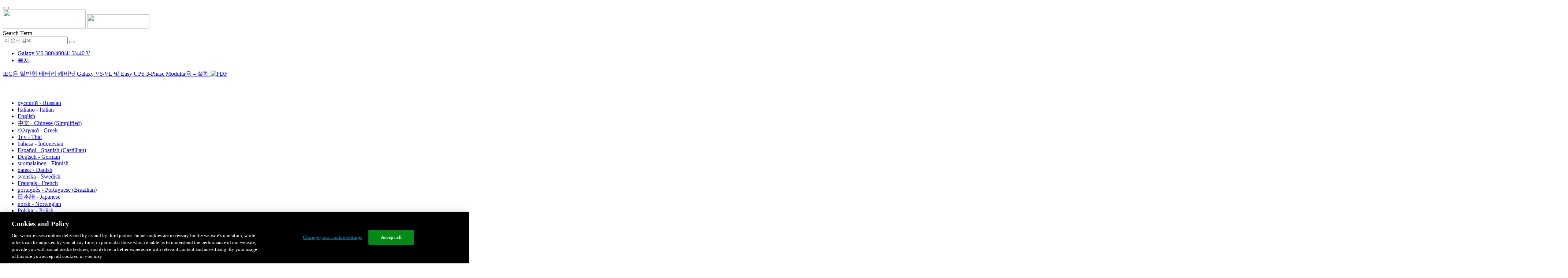

--- FILE ---
content_type: text/html;charset=UTF-8
request_url: https://www.productinfo.schneider-electric.com/galaxyvs_iec/990-5913_master-galaxy-vs-classic-battery-cabinet-installation/990-5913A%20Galaxy%20VS%20Classic%20Battery%20Cabinet%20Installation/Korean/990-5913%20Classic%20Battery%20Cabinet%20Installation_Korean_ko_0000210269.xml/$/PrepareforCablesTSK_Korean_ko_0000210282
body_size: 10227
content:








<!DOCTYPE html>
  <html lang="ko">
<head>
<meta charset="UTF-8">


<meta name="viewport" content="width=device-width, initial-scale=1.0">
<meta http-equiv="X-UA-Compatible" content="IE=11">
<!-- HTML5 Shim and Respond.js IE8 support of HTML5 elements and media queries -->
<!--[if lt IE 9]>
  <script src="https://oss.maxcdn.com/libs/html5shiv/3.7.0/html5shiv.js"></script>
  <script src="https://oss.maxcdn.com/libs/respond.js/1.3.0/respond.min.js"></script>
<![endif]-->

			<link rel="shortcut icon" href="/galaxyvs_iec/_theme/favicon.ico" mce_href="/galaxyvs_iec/_theme/favicon.ico" type="image/x-icon"/>
<script type="text/javascript" src="/resources/scripts/libs/jquery-1.11.0.min.js"></script>

          <link rel="stylesheet" href="/galaxyvs_iec/_theme/style/main/default.less"></link>

<script type="text/javascript" src="/galaxyvs_iec/_theme/scripts/lib/bootstrap/bootstrap.min.js"></script>
<script type="text/javascript" src="/galaxyvs_iec/_theme/scripts/utils.js"></script>
<script type="text/javascript" src="/resources/scripts/harp-sdk.js"></script>
<script type="text/javascript" src="/galaxyvs_iec/_theme/scripts/langDropdown.js"></script>
<!-- Google Tag Manager -->
<script>(function(w,d,s,l,i){w[l]=w[l]||[];w[l].push({'gtm.start':
new Date().getTime(),event:'gtm.js'});var f=d.getElementsByTagName(s)[0],
j=d.createElement(s),dl=l!='dataLayer'?'&l='+l:'';j.async=true;j.src=
'https://www.googletagmanager.com/gtm.js?id='+i+dl;f.parentNode.insertBefore(j,f);
})(window,document,'script','dataLayer','GTM-5WGBFDW');</script>
<!-- End Google Tag Manager -->



<script>
$(function() {
  $('form[role=search]').submit(function() {
    var $term = $(this).find('input[name=_term]');
    if (!$term.length) {
      $term = $(this).find('input[name=term]');
    }
    var term = $term.val();
    if (term && term !== '*') {
      setCookie('td.search', term);
    }
  });
});
</script>

<style>

</style>

<title>케이블 준비 - Galaxy VS 380/400/415/440 V</title>

<script type="application/javascript" src="/galaxyvs_iec/_theme/scripts/favoritesToggle.js"></script>
<script type="application/javascript">
var STRING_NONE = "None";
</script>

<!-- Force imagemaps to rescale. -->
<script src="/galaxyvs_iec/_theme/scripts/lib/imageMapResizer/imageMapResizer.min.js"></script>
<script>
  $(function() {
    $('map').imageMapResize();
  });
</script>
	    <meta name="keywords" content=""/>
    <script>
      window.refId = 'PrepareforCablesTSK_Korean_ko_0000210282';
      window.urlRefId = 'PrepareforCablesTSK_Korean_ko_0000210282';
      // Turn on footnotes.
      $(function() {
        $('a.footnote').popover({
          container: 'body',
          html:true,
          content: function (){
            var fnContentEle = $(this).prev("span.fnContent");
            if(fnContentEle){
              var fnContent = fnContentEle.html();
              if(fnContent){;
               return fnContent;
              }
            }
          }
        });
      });
    </script>
    <script src="/galaxyvs_iec/_theme/scripts/jquery-detect-swipe.js"></script>
    <script src="/galaxyvs_iec/_theme/scripts/viewer.js"></script>
    <style>
     /* Offset anchors to account for the header. */
     a.xmlId {
         position: relative;
         top: -130px;
         display: block;
         visibility: hidden;
     }

     #headerbottom {
         background-color: #626469;
         margin: 0px 0px 50px 0px;
     }
    </style>
</head>

<body id="page" class="readerPage lang-ko" data-pageId="c25dfed6-956d-4e33-b26e-57bcb7fed679">

<nav class="navbar navbar-inverse">
<div class="container">
  <div class="navbar-header">
    <button type="button" class="navbar-toggle" data-toggle="collapse" data-target=".navbar-collapse">
      <span class="icon-bar"></span>
      <span class="icon-bar"></span>
      <span class="icon-bar"></span>
    </button>
    <div class="col-xs-3">
			<a class="navbar-brand" style="padding: 0 50px 0 0" href="https://www.se.com/" target="_blank">
				<img src="/galaxyvs_iec/_theme/images/logos/Logo_SE_White_Transparent_RGB.PNG" style="width: 226px; height: 52px;" class="headerLogo hidden-xs">
				<img src="/galaxyvs_iec/_theme/images/logos/Logo_SE_White_Transparent_RGB.PNG" style="width: 170px; height: 39px;" class="headerLogo visible-xs">
			</a>
    </div>
  </div>

    <form role="search" action='/galaxyvs_iec/search' class="navbar-form navbar-right navbar-input-group">
      <input type="hidden" name="maxFacetValues" value="10"/>
      <input type="hidden" name="filter" value="-search-hidden_md:true"/>
                  <input type="hidden" name="f.manualType_md" value="설치"/>
                  <input type="hidden" name="f.lang_md" value="ko"/>
      <div class="form-group">
        <label class="sr-only" for="headerTerm">Search Term</label>
        <div class="input-group">
          <input type="text" placeholder="이 문서 검색" class="form-control"
            id="headerTerm" name="term" value="">
            <span class="input-group-btn">
              <button type="submit" class="btn btn-default">
                <span class="glyphicon glyphicon-search"></span>
              </button>
            </span>
        </div>
      </div>
    </form>






  <div class="collapse navbar-collapse" id="headerMenu">
    <ul class="nav navbar-nav">
          <li>
            <a class="navbar-brand portal-link" href="/galaxyvs_iec/" title="Galaxy VS 380/400/415/440 V">
              Galaxy VS 380/400/415/440 V
            </a>
          </li>
                <li class="visible-xs"><a href="#" class="tocHeaderLink">목차</a>

    </ul>
  </div><!--/.nav-collapse -->
</div>
</nav>






  
  <div class="publicationHeader prod-portal">
    <div class="container">
      <div class="row">
        <div class="col-xs-7 col-md-8">
          <a class="context-title" href="/galaxyvs_iec/990-5913_master-galaxy-vs-classic-battery-cabinet-installation/990-5913A%20Galaxy%20VS%20Classic%20Battery%20Cabinet%20Installation/Korean/990-5913%20Classic%20Battery%20Cabinet%20Installation_Korean_ko_0000210269.xml">


          IEC용 일반형 배터리 캐비닛 Galaxy VS/VL 및 Easy UPS 3-Phase Modular용 – 설치
          </a>
              <a href="/galaxyvs_iec/990-5913_master-galaxy-vs-classic-battery-cabinet-installation/990-5913A%20Galaxy%20VS%20Classic%20Battery%20Cabinet%20Installation/Korean/990-5913E_KO.pdf" target="_blank" style="margin-right: 10px;">
                <img src="/galaxyvs_iec/_theme/images/PDF-icon.svg" style="max-height: 22px; margin-top: -7px;" alt="PDF" title="PDF">
              </a>
        </div>

        <div class="col-xs-5 col-md-4 text-right">
</style>
  <a class="btn btn-default btn-xs" id="persistentLink" href="https://www.productinfo.schneider-electric.com/galaxyvs_iec/viewer?docidentity=PrepareForCables-30ECFCB4&amp;lang=ko&amp;extension=xml&amp;manualidentity=InstallationGalaxyVSClassicBatteryC-00EA38CC"
      title="클립보드로 공유 가능한 링크 URL 복사">
    <span class="glyphicon glyphicon-link"></span>
  </a>
<script>
(function() {
  var $link = $('a#persistentLink');
  var href = $link.attr('href');
  $link.click(function() {
    var $clipboard = $('<textarea>').css({
      position: 'fixed',
      left: '-100',
      top: '-100',
      width: '10px',
      height: '10px'
    }).appendTo(document.body);
    try {
      $clipboard.val(href).focus().select();
      document.execCommand('copy');
      alert('Sharable Link URL Copied to Clipboard.');

    } catch (e) {
      console.log(e);
      // Otherwise ignore.
    }
    $clipboard.remove();
  });
}());
</script>
          
          <div style="margin-top: 3px; display: inline-block; white-space: nowrap;">
            <a href="#" class="tocHeaderLink btn btn-xs btn-default visible-xs-inline-block" title="목차">
              <img src="/galaxyvs_iec/_theme/images/toc.svg" style="width: 16px; height: 16px;">
            </a>
            <a href="#" class="prevLink btn btn-xs btn-default" title="이전">
              <span class="glyphicon glyphicon-triangle-left"></span>
            </a>
            <a href="#" class="nextLink btn btn-xs btn-default" title="다음">
              <span class="glyphicon glyphicon-triangle-right"></span>
            </a>
          </div>

        <div class="btn-group">
          <a type="button" class="text-sm dropdown-toggle mdToggle" data-toggle="dropdown"
              aria-haspopup="true" aria-expanded="false" title="기타 언어" style="color:white">
              <span class="glyphicon glyphicon-globe"></span>
              <span class="hidden-sm hidden-xs">한국어 - Korean</span>
              <span class="caret"></span>
          </a>
          <ul class="dropdown-menu dropdown-menu-right pull-right">
              <li>    <a href="/galaxyvs_iec/990-5913_master-galaxy-vs-classic-battery-cabinet-installation/990-5913A%20Galaxy%20VS%20Classic%20Battery%20Cabinet%20Installation/Russian/990-5913%20Classic%20Battery%20Cabinet%20Installation_Russian_ru_0000209993.xml/$/PrepareforCablesTSK_Russian_ru_0000210006"  >русский - Russian</a>
</li>
              <li>    <a href="/galaxyvs_iec/990-5913_master-galaxy-vs-classic-battery-cabinet-installation/990-5913A%20Galaxy%20VS%20Classic%20Battery%20Cabinet%20Installation/Italian/990-5913%20Classic%20Battery%20Cabinet%20Installation_Italian_it_0000209900.xml/$/PrepareforCablesTSK_Italian_it_0000209913"  >Italiano - Italian</a>
</li>
              <li>    <a href="/galaxyvs_iec/990-5913_master-galaxy-vs-classic-battery-cabinet-installation/990-5913A%20Galaxy%20VS%20Classic%20Battery%20Cabinet%20Installation/English/990-5913%20Classic%20Battery%20Cabinet%20Installation_0000158005.xml/$/PrepareforCablesTSK_0000171308"  >English</a>
</li>
              <li>    <a href="/galaxyvs_iec/990-5913_master-galaxy-vs-classic-battery-cabinet-installation/990-5913A%20Galaxy%20VS%20Classic%20Battery%20Cabinet%20Installation/Chinese%20Simplified/990-5913%20Classic%20Battery%20Cabinet%20Installation_Chinese_Simplified_zh-CN_0000210223.xml/$/PrepareforCablesTSK_Chinese_Simplified_zh-CN_0000210236"  >中文 - Chinese (Simplified)</a>
</li>
              <li>    <a href="/galaxyvs_iec/990-5913_master-galaxy-vs-classic-battery-cabinet-installation/990-5913A%20Galaxy%20VS%20Classic%20Battery%20Cabinet%20Installation/Greek/990-5913%20Classic%20Battery%20Cabinet%20Installation_Greek_el_0000210062.xml/$/PrepareforCablesTSK_Greek_el_0000210075"  >ελληνικά - Greek</a>
</li>
              <li>    <a href="/galaxyvs_iec/990-5913_master-galaxy-vs-classic-battery-cabinet-installation/990-5913A%20Galaxy%20VS%20Classic%20Battery%20Cabinet%20Installation/Thai/990-5913%20Classic%20Battery%20Cabinet%20Installation_Thai_th_0000210016.xml/$/PrepareforCablesTSK_Thai_th_0000210029"  >ไทย - Thai</a>
</li>
              <li>    <a href="/galaxyvs_iec/990-5913_master-galaxy-vs-classic-battery-cabinet-installation/990-5913A%20Galaxy%20VS%20Classic%20Battery%20Cabinet%20Installation/Indonesian/990-5913%20Classic%20Battery%20Cabinet%20Installation_Indonesian_id_0000210085.xml/$/PrepareforCablesTSK_Indonesian_id_0000210098"  >bahasa - Indonesian</a>
</li>
              <li>    <a href="/galaxyvs_iec/990-5913_master-galaxy-vs-classic-battery-cabinet-installation/990-5913A%20Galaxy%20VS%20Classic%20Battery%20Cabinet%20Installation/European%20Spanish/990-5913%20Classic%20Battery%20Cabinet%20Installation_Spanish_Castilian_es_0000210200.xml/$/PrepareforCablesTSK_Spanish_Castilian_es_0000210213"  >Español - Spanish (Castillian)</a>
</li>
              <li>    <a href="/galaxyvs_iec/990-5913_master-galaxy-vs-classic-battery-cabinet-installation/990-5913A%20Galaxy%20VS%20Classic%20Battery%20Cabinet%20Installation/German/990-5913%20Classic%20Battery%20Cabinet%20Installation_German_de_0000210131.xml/$/PrepareforCablesTSK_German_de_0000210144"  >Deutsch - German</a>
</li>
              <li>    <a href="/galaxyvs_iec/990-5913_master-galaxy-vs-classic-battery-cabinet-installation/990-5913A%20Galaxy%20VS%20Classic%20Battery%20Cabinet%20Installation/Finnish/990-5913%20Classic%20Battery%20Cabinet%20Installation_Finnish_fi_0000209947.xml/$/PrepareforCablesTSK_Finnish_fi_0000209960"  >suomalainen - Finnish</a>
</li>
              <li>    <a href="/galaxyvs_iec/990-5913_master-galaxy-vs-classic-battery-cabinet-installation/990-5913A%20Galaxy%20VS%20Classic%20Battery%20Cabinet%20Installation/Danish/990-5913%20Classic%20Battery%20Cabinet%20Installation_Danish_da_0000209877.xml/$/PrepareforCablesTSK_Danish_da_0000209890"  >dansk - Danish</a>
</li>
              <li>    <a href="/galaxyvs_iec/990-5913_master-galaxy-vs-classic-battery-cabinet-installation/990-5913A%20Galaxy%20VS%20Classic%20Battery%20Cabinet%20Installation/Swedish/990-5913%20Classic%20Battery%20Cabinet%20Installation_Swedish_sv_0000210108.xml/$/PrepareforCablesTSK_Swedish_sv_0000210121"  >svenska - Swedish</a>
</li>
              <li>    <a href="/galaxyvs_iec/990-5913_master-galaxy-vs-classic-battery-cabinet-installation/990-5913A%20Galaxy%20VS%20Classic%20Battery%20Cabinet%20Installation/French/990-5913%20Classic%20Battery%20Cabinet%20Installation_French_fr_0000209970.xml/$/PrepareforCablesTSK_French_fr_0000209983"  >Français - French</a>
</li>
              <li>    <a href="/galaxyvs_iec/990-5913_master-galaxy-vs-classic-battery-cabinet-installation/990-5913A%20Galaxy%20VS%20Classic%20Battery%20Cabinet%20Installation/Portuguese%20Brazilian/990-5913%20Classic%20Battery%20Cabinet%20Installation_Portuguese_Brazilian_pt-BR_0000210246.xml/$/PrepareforCablesTSK_Portuguese_Brazilian_pt-BR_0000210259"  >português - Portuguese (Brazilian)</a>
</li>
              <li>    <a href="/galaxyvs_iec/990-5913_master-galaxy-vs-classic-battery-cabinet-installation/990-5913A%20Galaxy%20VS%20Classic%20Battery%20Cabinet%20Installation/Japanese/990-5913%20Classic%20Battery%20Cabinet%20Installation_Japanese_ja_0000209923.xml/$/PrepareforCablesTSK_Japanese_ja_0000209936"  >日本語 - Japanese</a>
</li>
              <li>    <a href="/galaxyvs_iec/990-5913_master-galaxy-vs-classic-battery-cabinet-installation/990-5913A%20Galaxy%20VS%20Classic%20Battery%20Cabinet%20Installation/Norwegian/990-5913%20Classic%20Battery%20Cabinet%20Installation_Norwegian_no_0000210154.xml/$/PrepareforCablesTSK_Norwegian_no_0000210167"  >norsk - Norwegian</a>
</li>
              <li>    <a href="/galaxyvs_iec/990-5913_master-galaxy-vs-classic-battery-cabinet-installation/990-5913A%20Galaxy%20VS%20Classic%20Battery%20Cabinet%20Installation/Polish/990-5913%20Classic%20Battery%20Cabinet%20Installation_Polish_pl_0000210292.xml/$/PrepareforCablesTSK_Polish_pl_0000210305"  >Polskie - Polish</a>
</li>
              <li>    <a href="/galaxyvs_iec/990-5913_master-galaxy-vs-classic-battery-cabinet-installation/990-5913A%20Galaxy%20VS%20Classic%20Battery%20Cabinet%20Installation/Dutch/990-5913%20Classic%20Battery%20Cabinet%20Installation_Dutch_Flemish_nl_0000210039.xml/$/PrepareforCablesTSK_Dutch_Flemish_nl_0000210052"  >Nederlands - Dutch</a>
</li>
              <li>    <a href="/galaxyvs_iec/990-5913_master-galaxy-vs-classic-battery-cabinet-installation/990-5913A%20Galaxy%20VS%20Classic%20Battery%20Cabinet%20Installation/Turkish/990-5913%20Classic%20Battery%20Cabinet%20Installation_Turkish_tk_0000210177.xml/$/PrepareforCablesTSK_Turkish_tk_0000210190"  >Türkmen - Turkish</a>
</li>
          </ul>
        </div>
       
     
        </div>
      </div>
    </div>
  </div>

    <div class="container" id="bodyWrapper">



      <div class="row">
          <div class="col-sm-4 col-xs-12 hidden-xs" id="readertoc">
<div id="tocPortal">
  <div class="map bookmap" data-product="SchneiderElectric" data-id="InstallationGalaxyVSClassicBatteryC-00EA38CC" lang="ko" data-xtrc="bookmap:1" data-xtrf="harp://5dbb1e3977b5d300016cbfcc/pr/ORIGINAL/990-5913A%20Galaxy%20VS%20Classic%20Battery%20Cabinet%20Installation/Korean/990-5913%20Classic%20Battery%20Cabinet%20Installation_Korean_ko_0000210269.xml">
   <ul id="toc" class="expandable" style="display: none;"><br class="empty"><br class="empty"><br class="empty"><br class="empty"><br class="empty"><span><span><span style="color: #000000; font-family: IDAutomationHC39L; "></span></span></span><br class="empty"><br class="empty"><br class="empty"><br class="empty"><br class="empty"><span><span><span style="color: #000000; font-family: IDAutomationHC39L; "></span></span></span><br class="empty"><br class="empty"><br class="empty"><br class="empty"><br class="empty"><span><span><span style="color: #000000; font-family: IDAutomationHC39L; "></span></span></span>
      <li class="topicref chapter tocentry" data-product="SchneiderElectric" id="toc-SafetyInformationREF_Korean_ko_0000035308"><a href="/galaxyvs_iec/990-5913_master-galaxy-vs-classic-battery-cabinet-installation/990-5913A%20Galaxy%20VS%20Classic%20Battery%20Cabinet%20Installation/Korean/990-5913%20Classic%20Battery%20Cabinet%20Installation_Korean_ko_0000210269.xml/$/SafetyInformationREF_Korean_ko_0000035308" data-refids=" SafetyInformationREF_Korean_ko_0000035308"> 중요
            안전 지침 - 본 지침을
            잘 숙지하십시오.</a><ul class="toclevel"><br class="empty"><br class="empty"><br class="empty"><br class="empty"><br class="empty"><span><span><span style="color: #000000; font-family: IDAutomationHC39L; "></span></span></span>
            <li class="topicref tocentry" data-product="SchneiderElectric" id="toc-SafetyPrecautions_Install_non-UPSstartupbyuser_Korean_ko_0000208406"><a href="/galaxyvs_iec/990-5913_master-galaxy-vs-classic-battery-cabinet-installation/990-5913A%20Galaxy%20VS%20Classic%20Battery%20Cabinet%20Installation/Korean/990-5913%20Classic%20Battery%20Cabinet%20Installation_Korean_ko_0000210269.xml/$/SafetyInformationREF_Korean_ko_0000035308#SafetyPrecautions-225D8912" data-refids=" SafetyPrecautions_Install_non-UPSstartupbyuser_Korean_ko_0000208406"> 안전 주의</a><ul class="toclevel"><br class="empty"><br class="empty"><br class="empty"><br class="empty"><br class="empty"><span><span><span style="color: #000000; font-family: IDAutomationHC39L; "></span></span></span>
                  <li class="topicref tocentry" data-product="SchneiderElectric" id="toc-ElectricalSafety_Valhal_Korean_ko_0000040296"><a href="/galaxyvs_iec/990-5913_master-galaxy-vs-classic-battery-cabinet-installation/990-5913A%20Galaxy%20VS%20Classic%20Battery%20Cabinet%20Installation/Korean/990-5913%20Classic%20Battery%20Cabinet%20Installation_Korean_ko_0000210269.xml/$/SafetyInformationREF_Korean_ko_0000035308#ElectricalSafety-D96744C4" data-refids=" ElectricalSafety_Valhal_Korean_ko_0000040296"> 전기 안전</a></li>
                  <li class="topicref tocentry" data-product="SchneiderElectric" id="toc-BatterySafety_ClassicBatteryCabinet_Korean_ko_0000042627"><a href="/galaxyvs_iec/990-5913_master-galaxy-vs-classic-battery-cabinet-installation/990-5913A%20Galaxy%20VS%20Classic%20Battery%20Cabinet%20Installation/Korean/990-5913%20Classic%20Battery%20Cabinet%20Installation_Korean_ko_0000210269.xml/$/SafetyInformationREF_Korean_ko_0000035308#BatterySafety-6590A122" data-refids=" BatterySafety_ClassicBatteryCabinet_Korean_ko_0000042627"> 배터리 안전</a></li>
               </ul>
            </li>
         </ul>
      </li>
      <li class="topicref chapter tocentry" data-product="SchneiderElectric" id="toc-SpecificationsREF_Korean_ko_0000078827"><a href="/galaxyvs_iec/990-5913_master-galaxy-vs-classic-battery-cabinet-installation/990-5913A%20Galaxy%20VS%20Classic%20Battery%20Cabinet%20Installation/Korean/990-5913%20Classic%20Battery%20Cabinet%20Installation_Korean_ko_0000210269.xml/$/SpecificationsREF_Korean_ko_0000078827" data-refids=" SpecificationsREF_Korean_ko_0000078827"> 사양</a><ul class="toclevel"><br class="empty"><br class="empty"><br class="empty"><br class="empty"><br class="empty"><span><span><span style="color: #000000; font-family: IDAutomationHC39L; "></span></span></span>
            <li class="topicref tocentry" data-product="SchneiderElectric" id="toc-ClassicBatteryCabinetSpecificationsREF_Korean_ko_0000210283"><a href="/galaxyvs_iec/990-5913_master-galaxy-vs-classic-battery-cabinet-installation/990-5913A%20Galaxy%20VS%20Classic%20Battery%20Cabinet%20Installation/Korean/990-5913%20Classic%20Battery%20Cabinet%20Installation_Korean_ko_0000210269.xml/$/SpecificationsREF_Korean_ko_0000078827#ClassicBatteryCabinetSpecifications-04131EFC" data-refids=" ClassicBatteryCabinetSpecificationsREF_Korean_ko_0000210283"> 일반형 배터리 캐비닛
                  사양</a></li>
            <li class="topicref tocentry" data-product="SchneiderElectric" id="toc-TripSettingsREF_Korean_ko_0000210271"><a href="/galaxyvs_iec/990-5913_master-galaxy-vs-classic-battery-cabinet-installation/990-5913A%20Galaxy%20VS%20Classic%20Battery%20Cabinet%20Installation/Korean/990-5913%20Classic%20Battery%20Cabinet%20Installation_Korean_ko_0000210269.xml/$/SpecificationsREF_Korean_ko_0000078827#TripSettings-0BB6449C" data-refids=" TripSettingsREF_Korean_ko_0000210271"> 트립 설정</a></li>
            <li class="topicref tocentry" data-product="SchneiderElectric" id="toc-RecommendedCableSizes380_400_415VREF_Korean_ko_0000210266"><a href="/galaxyvs_iec/990-5913_master-galaxy-vs-classic-battery-cabinet-installation/990-5913A%20Galaxy%20VS%20Classic%20Battery%20Cabinet%20Installation/Korean/990-5913%20Classic%20Battery%20Cabinet%20Installation_Korean_ko_0000210269.xml/$/SpecificationsREF_Korean_ko_0000078827#RecommendedCableSizes380400415V-4883E652" data-refids=" RecommendedCableSizes380_400_415VREF_Korean_ko_0000210266"> 권장 케이블 크기</a></li>
            <li class="topicref tocentry" data-product="SchneiderElectric" id="toc-TorqueSpecificationsREF_Korean_ko_0000208414"><a href="/galaxyvs_iec/990-5913_master-galaxy-vs-classic-battery-cabinet-installation/990-5913A%20Galaxy%20VS%20Classic%20Battery%20Cabinet%20Installation/Korean/990-5913%20Classic%20Battery%20Cabinet%20Installation_Korean_ko_0000210269.xml/$/SpecificationsREF_Korean_ko_0000078827#TorqueSpecifications-3E534C87" data-refids=" TorqueSpecificationsREF_Korean_ko_0000208414"> 토크 사양</a></li>
            <li class="topicref tocentry" data-product="SchneiderElectric" id="toc-ClearanceREF_ko_0000364805"><a href="/galaxyvs_iec/990-5913_master-galaxy-vs-classic-battery-cabinet-installation/990-5913A%20Galaxy%20VS%20Classic%20Battery%20Cabinet%20Installation/Korean/990-5913%20Classic%20Battery%20Cabinet%20Installation_Korean_ko_0000210269.xml/$/SpecificationsREF_Korean_ko_0000078827#Clearance-71242302" data-refids=" ClearanceREF_ko_0000364805"> 여유 공간</a></li>
            <li class="topicref tocentry" data-product="SchneiderElectric" id="toc-ClassicBatteryCabinetShippingWeightsandDimensions_ko_0000290407"><a href="/galaxyvs_iec/990-5913_master-galaxy-vs-classic-battery-cabinet-installation/990-5913A%20Galaxy%20VS%20Classic%20Battery%20Cabinet%20Installation/Korean/990-5913%20Classic%20Battery%20Cabinet%20Installation_Korean_ko_0000210269.xml/$/SpecificationsREF_Korean_ko_0000078827#ClassicBatteryCabinetShippingWeight-0C34D113" data-refids=" ClassicBatteryCabinetShippingWeightsandDimensions_ko_0000290407"> 일반 배터리 캐비닛
                  운송 무게 및 크기</a></li>
            <li class="topicref tocentry" data-product="SchneiderElectric" id="toc-ClassicBatteryCabinetWeightsandDimensions_newdesign_ko_0000364274"><a href="/galaxyvs_iec/990-5913_master-galaxy-vs-classic-battery-cabinet-installation/990-5913A%20Galaxy%20VS%20Classic%20Battery%20Cabinet%20Installation/Korean/990-5913%20Classic%20Battery%20Cabinet%20Installation_Korean_ko_0000210269.xml/$/SpecificationsREF_Korean_ko_0000078827#ClassicBatteryCabinetWeightsAndDime-575B6C4D" data-refids=" ClassicBatteryCabinetWeightsandDimensions_newdesign_ko_0000364274"> 일반형 배터리 캐비닛
                  중량 및 크기</a></li>
            <li class="topicref tocentry" data-product="SchneiderElectric" id="toc-CBC_Environment_ko_0000364804"><a href="/galaxyvs_iec/990-5913_master-galaxy-vs-classic-battery-cabinet-installation/990-5913A%20Galaxy%20VS%20Classic%20Battery%20Cabinet%20Installation/Korean/990-5913%20Classic%20Battery%20Cabinet%20Installation_Korean_ko_0000210269.xml/$/SpecificationsREF_Korean_ko_0000078827#Environment-6C9A5A2A" data-refids=" CBC_Environment_ko_0000364804"> 사용 환경</a></li>
            <li class="topicref tocentry" data-product="SchneiderElectric" id="toc-Compliance_GVXBBB630AHandGVXBBB1000AH_ko_DD00585225"><a href="/galaxyvs_iec/990-5913_master-galaxy-vs-classic-battery-cabinet-installation/990-5913A%20Galaxy%20VS%20Classic%20Battery%20Cabinet%20Installation/Korean/990-5913%20Classic%20Battery%20Cabinet%20Installation_Korean_ko_0000210269.xml/$/SpecificationsREF_Korean_ko_0000078827#Compliance-60034F4B" data-refids=" Compliance_GVXBBB630AHandGVXBBB1000AH_ko_DD00585225"> 규정 준수</a></li>
         </ul>
      </li>
      <li class="topicref chapter tocentry" data-product="SchneiderElectric" id="toc-InstallationProcedure_classicbatterycabinet_Korean_ko_0000210264"><a href="/galaxyvs_iec/990-5913_master-galaxy-vs-classic-battery-cabinet-installation/990-5913A%20Galaxy%20VS%20Classic%20Battery%20Cabinet%20Installation/Korean/990-5913%20Classic%20Battery%20Cabinet%20Installation_Korean_ko_0000210269.xml/$/InstallationProcedure_classicbatterycabinet_Korean_ko_0000210264" data-refids=" InstallationProcedure_classicbatterycabinet_Korean_ko_0000210264"> 설치 절차</a></li>
      <li class="topicref chapter tocentry" data-product="SchneiderElectric" id="toc-PrepareforCablesTSK_Korean_ko_0000210282"><a href="/galaxyvs_iec/990-5913_master-galaxy-vs-classic-battery-cabinet-installation/990-5913A%20Galaxy%20VS%20Classic%20Battery%20Cabinet%20Installation/Korean/990-5913%20Classic%20Battery%20Cabinet%20Installation_Korean_ko_0000210269.xml/$/PrepareforCablesTSK_Korean_ko_0000210282" data-refids=" PrepareforCablesTSK_Korean_ko_0000210282"> 케이블 준비</a></li>
      <li class="topicref chapter tocentry" data-product="SchneiderElectric" id="toc-ConnecttheSignalCables_classicbatterycabinet_Korean_ko_0000210277"><a href="/galaxyvs_iec/990-5913_master-galaxy-vs-classic-battery-cabinet-installation/990-5913A%20Galaxy%20VS%20Classic%20Battery%20Cabinet%20Installation/Korean/990-5913%20Classic%20Battery%20Cabinet%20Installation_Korean_ko_0000210269.xml/$/ConnecttheSignalCables_classicbatterycabinet_Korean_ko_0000210277" data-refids=" ConnecttheSignalCables_classicbatterycabinet_Korean_ko_0000210277"> Galaxy VS UPS에 신호 선 연결</a></li>
      <li class="topicref chapter tocentry" data-product="SchneiderElectric" id="toc-ConnecttheSignalCablestotheGalaxyVLUPS_CBC_ko_0000663440"><a href="/galaxyvs_iec/990-5913_master-galaxy-vs-classic-battery-cabinet-installation/990-5913A%20Galaxy%20VS%20Classic%20Battery%20Cabinet%20Installation/Korean/990-5913%20Classic%20Battery%20Cabinet%20Installation_Korean_ko_0000210269.xml/$/ConnecttheSignalCablestotheGalaxyVLUPS_CBC_ko_0000663440" data-refids=" ConnecttheSignalCablestotheGalaxyVLUPS_CBC_ko_0000663440"> Galaxy VL UPS에 신호 선 연결</a></li>
      <li class="topicref chapter tocentry" data-product="SchneiderElectric" id="toc-ConnecttheSignalCablestotheEasyUPS3-PhaseModular_GVSCBC_ko_0000976776"><a href="/galaxyvs_iec/990-5913_master-galaxy-vs-classic-battery-cabinet-installation/990-5913A%20Galaxy%20VS%20Classic%20Battery%20Cabinet%20Installation/Korean/990-5913%20Classic%20Battery%20Cabinet%20Installation_Korean_ko_0000210269.xml/$/ConnecttheSignalCablestotheEasyUPS3-PhaseModular_GVSCBC_ko_0000976776" data-refids=" ConnecttheSignalCablestotheEasyUPS3-PhaseModular_GVSCBC_ko_0000976776"> Easy UPS 3-Phase Modular에 신호 선
            연결</a></li>
      <li class="topicref chapter tocentry" data-product="SchneiderElectric" id="toc-ConnectthePowerCables_classicbatterycabinet_Korean_ko_0000210267"><a href="/galaxyvs_iec/990-5913_master-galaxy-vs-classic-battery-cabinet-installation/990-5913A%20Galaxy%20VS%20Classic%20Battery%20Cabinet%20Installation/Korean/990-5913%20Classic%20Battery%20Cabinet%20Installation_Korean_ko_0000210269.xml/$/ConnectthePowerCables_classicbatterycabinet_Korean_ko_0000210267" data-refids=" ConnectthePowerCables_classicbatterycabinet_Korean_ko_0000210267"> 전원 케이블 연결</a></li>
      <li class="topicref chapter tocentry" data-product="SchneiderElectric" id="toc-AddTranslatedSafetyLabelstoYourProduct_Korean_ko_0000208520"><a href="/galaxyvs_iec/990-5913_master-galaxy-vs-classic-battery-cabinet-installation/990-5913A%20Galaxy%20VS%20Classic%20Battery%20Cabinet%20Installation/Korean/990-5913%20Classic%20Battery%20Cabinet%20Installation_Korean_ko_0000210269.xml/$/AddTranslatedSafetyLabelstoYourProduct_Korean_ko_0000208520" data-refids=" AddTranslatedSafetyLabelstoYourProduct_Korean_ko_0000208520"> 제품에 번역된 안전
            라벨 추가</a></li>
      <li class="topicref chapter tocentry" data-product="SchneiderElectric" id="toc-FinalInstallation_Classicbatterycabinet_Korean_ko_0000210284"><a href="/galaxyvs_iec/990-5913_master-galaxy-vs-classic-battery-cabinet-installation/990-5913A%20Galaxy%20VS%20Classic%20Battery%20Cabinet%20Installation/Korean/990-5913%20Classic%20Battery%20Cabinet%20Installation_Korean_ko_0000210269.xml/$/FinalInstallation_Classicbatterycabinet_Korean_ko_0000210284" data-refids=" FinalInstallation_Classicbatterycabinet_Korean_ko_0000210284"> 최종 설치</a></li>
      <li class="topicref chapter tocentry" data-product="SchneiderElectric" id="toc-CBC_DecommissionorMovetheClassicBatteryCabinettoaNewLocationTSK_ko_0000976773"><a href="/galaxyvs_iec/990-5913_master-galaxy-vs-classic-battery-cabinet-installation/990-5913A%20Galaxy%20VS%20Classic%20Battery%20Cabinet%20Installation/Korean/990-5913%20Classic%20Battery%20Cabinet%20Installation_Korean_ko_0000210269.xml/$/CBC_DecommissionorMovetheClassicBatteryCabinettoaNewLocationTSK_ko_0000976773" data-refids=" CBC_DecommissionorMovetheClassicBatteryCabinettoaNewLocationTSK_ko_0000976773"> 일반형 배터리 캐비닛을
            해체 또는 새 위치로
            이동</a></li><br class="empty"><br class="empty"><br class="empty"><br class="empty"><br class="empty"><span><span><span style="color: #000000; font-family: IDAutomationHC39L; "></span></span></span></ul>
</div>    <noscript>
<div class="map bookmap" data-product="SchneiderElectric" data-id="InstallationGalaxyVSClassicBatteryC-00EA38CC" lang="ko" data-xtrc="bookmap:1" data-xtrf="harp://5dbb1e3977b5d300016cbfcc/pr/ORIGINAL/990-5913A%20Galaxy%20VS%20Classic%20Battery%20Cabinet%20Installation/Korean/990-5913%20Classic%20Battery%20Cabinet%20Installation_Korean_ko_0000210269.xml">
   <ul id="toc" class="expandable"><br class="empty"><br class="empty"><br class="empty"><br class="empty"><br class="empty"><span><span><span style="color: #000000; font-family: IDAutomationHC39L; "></span></span></span><br class="empty"><br class="empty"><br class="empty"><br class="empty"><br class="empty"><span><span><span style="color: #000000; font-family: IDAutomationHC39L; "></span></span></span><br class="empty"><br class="empty"><br class="empty"><br class="empty"><br class="empty"><span><span><span style="color: #000000; font-family: IDAutomationHC39L; "></span></span></span>
      <li class="topicref chapter tocentry" data-product="SchneiderElectric" id="toc-SafetyInformationREF_Korean_ko_0000035308"><a href="/galaxyvs_iec/990-5913_master-galaxy-vs-classic-battery-cabinet-installation/990-5913A%20Galaxy%20VS%20Classic%20Battery%20Cabinet%20Installation/Korean/990-5913%20Classic%20Battery%20Cabinet%20Installation_Korean_ko_0000210269.xml/$/SafetyInformationREF_Korean_ko_0000035308" data-refids=" SafetyInformationREF_Korean_ko_0000035308"> 중요
            안전 지침 - 본 지침을
            잘 숙지하십시오.</a><ul class="toclevel"><br class="empty"><br class="empty"><br class="empty"><br class="empty"><br class="empty"><span><span><span style="color: #000000; font-family: IDAutomationHC39L; "></span></span></span>
            <li class="topicref tocentry" data-product="SchneiderElectric" id="toc-SafetyPrecautions_Install_non-UPSstartupbyuser_Korean_ko_0000208406"><a href="/galaxyvs_iec/990-5913_master-galaxy-vs-classic-battery-cabinet-installation/990-5913A%20Galaxy%20VS%20Classic%20Battery%20Cabinet%20Installation/Korean/990-5913%20Classic%20Battery%20Cabinet%20Installation_Korean_ko_0000210269.xml/$/SafetyInformationREF_Korean_ko_0000035308#SafetyPrecautions-225D8912" data-refids=" SafetyPrecautions_Install_non-UPSstartupbyuser_Korean_ko_0000208406"> 안전 주의</a><ul class="toclevel"><br class="empty"><br class="empty"><br class="empty"><br class="empty"><br class="empty"><span><span><span style="color: #000000; font-family: IDAutomationHC39L; "></span></span></span>
                  <li class="topicref tocentry" data-product="SchneiderElectric" id="toc-ElectricalSafety_Valhal_Korean_ko_0000040296"><a href="/galaxyvs_iec/990-5913_master-galaxy-vs-classic-battery-cabinet-installation/990-5913A%20Galaxy%20VS%20Classic%20Battery%20Cabinet%20Installation/Korean/990-5913%20Classic%20Battery%20Cabinet%20Installation_Korean_ko_0000210269.xml/$/SafetyInformationREF_Korean_ko_0000035308#ElectricalSafety-D96744C4" data-refids=" ElectricalSafety_Valhal_Korean_ko_0000040296"> 전기 안전</a></li>
                  <li class="topicref tocentry" data-product="SchneiderElectric" id="toc-BatterySafety_ClassicBatteryCabinet_Korean_ko_0000042627"><a href="/galaxyvs_iec/990-5913_master-galaxy-vs-classic-battery-cabinet-installation/990-5913A%20Galaxy%20VS%20Classic%20Battery%20Cabinet%20Installation/Korean/990-5913%20Classic%20Battery%20Cabinet%20Installation_Korean_ko_0000210269.xml/$/SafetyInformationREF_Korean_ko_0000035308#BatterySafety-6590A122" data-refids=" BatterySafety_ClassicBatteryCabinet_Korean_ko_0000042627"> 배터리 안전</a></li>
               </ul>
            </li>
         </ul>
      </li>
      <li class="topicref chapter tocentry" data-product="SchneiderElectric" id="toc-SpecificationsREF_Korean_ko_0000078827"><a href="/galaxyvs_iec/990-5913_master-galaxy-vs-classic-battery-cabinet-installation/990-5913A%20Galaxy%20VS%20Classic%20Battery%20Cabinet%20Installation/Korean/990-5913%20Classic%20Battery%20Cabinet%20Installation_Korean_ko_0000210269.xml/$/SpecificationsREF_Korean_ko_0000078827" data-refids=" SpecificationsREF_Korean_ko_0000078827"> 사양</a><ul class="toclevel"><br class="empty"><br class="empty"><br class="empty"><br class="empty"><br class="empty"><span><span><span style="color: #000000; font-family: IDAutomationHC39L; "></span></span></span>
            <li class="topicref tocentry" data-product="SchneiderElectric" id="toc-ClassicBatteryCabinetSpecificationsREF_Korean_ko_0000210283"><a href="/galaxyvs_iec/990-5913_master-galaxy-vs-classic-battery-cabinet-installation/990-5913A%20Galaxy%20VS%20Classic%20Battery%20Cabinet%20Installation/Korean/990-5913%20Classic%20Battery%20Cabinet%20Installation_Korean_ko_0000210269.xml/$/SpecificationsREF_Korean_ko_0000078827#ClassicBatteryCabinetSpecifications-04131EFC" data-refids=" ClassicBatteryCabinetSpecificationsREF_Korean_ko_0000210283"> 일반형 배터리 캐비닛
                  사양</a></li>
            <li class="topicref tocentry" data-product="SchneiderElectric" id="toc-TripSettingsREF_Korean_ko_0000210271"><a href="/galaxyvs_iec/990-5913_master-galaxy-vs-classic-battery-cabinet-installation/990-5913A%20Galaxy%20VS%20Classic%20Battery%20Cabinet%20Installation/Korean/990-5913%20Classic%20Battery%20Cabinet%20Installation_Korean_ko_0000210269.xml/$/SpecificationsREF_Korean_ko_0000078827#TripSettings-0BB6449C" data-refids=" TripSettingsREF_Korean_ko_0000210271"> 트립 설정</a></li>
            <li class="topicref tocentry" data-product="SchneiderElectric" id="toc-RecommendedCableSizes380_400_415VREF_Korean_ko_0000210266"><a href="/galaxyvs_iec/990-5913_master-galaxy-vs-classic-battery-cabinet-installation/990-5913A%20Galaxy%20VS%20Classic%20Battery%20Cabinet%20Installation/Korean/990-5913%20Classic%20Battery%20Cabinet%20Installation_Korean_ko_0000210269.xml/$/SpecificationsREF_Korean_ko_0000078827#RecommendedCableSizes380400415V-4883E652" data-refids=" RecommendedCableSizes380_400_415VREF_Korean_ko_0000210266"> 권장 케이블 크기</a></li>
            <li class="topicref tocentry" data-product="SchneiderElectric" id="toc-TorqueSpecificationsREF_Korean_ko_0000208414"><a href="/galaxyvs_iec/990-5913_master-galaxy-vs-classic-battery-cabinet-installation/990-5913A%20Galaxy%20VS%20Classic%20Battery%20Cabinet%20Installation/Korean/990-5913%20Classic%20Battery%20Cabinet%20Installation_Korean_ko_0000210269.xml/$/SpecificationsREF_Korean_ko_0000078827#TorqueSpecifications-3E534C87" data-refids=" TorqueSpecificationsREF_Korean_ko_0000208414"> 토크 사양</a></li>
            <li class="topicref tocentry" data-product="SchneiderElectric" id="toc-ClearanceREF_ko_0000364805"><a href="/galaxyvs_iec/990-5913_master-galaxy-vs-classic-battery-cabinet-installation/990-5913A%20Galaxy%20VS%20Classic%20Battery%20Cabinet%20Installation/Korean/990-5913%20Classic%20Battery%20Cabinet%20Installation_Korean_ko_0000210269.xml/$/SpecificationsREF_Korean_ko_0000078827#Clearance-71242302" data-refids=" ClearanceREF_ko_0000364805"> 여유 공간</a></li>
            <li class="topicref tocentry" data-product="SchneiderElectric" id="toc-ClassicBatteryCabinetShippingWeightsandDimensions_ko_0000290407"><a href="/galaxyvs_iec/990-5913_master-galaxy-vs-classic-battery-cabinet-installation/990-5913A%20Galaxy%20VS%20Classic%20Battery%20Cabinet%20Installation/Korean/990-5913%20Classic%20Battery%20Cabinet%20Installation_Korean_ko_0000210269.xml/$/SpecificationsREF_Korean_ko_0000078827#ClassicBatteryCabinetShippingWeight-0C34D113" data-refids=" ClassicBatteryCabinetShippingWeightsandDimensions_ko_0000290407"> 일반 배터리 캐비닛
                  운송 무게 및 크기</a></li>
            <li class="topicref tocentry" data-product="SchneiderElectric" id="toc-ClassicBatteryCabinetWeightsandDimensions_newdesign_ko_0000364274"><a href="/galaxyvs_iec/990-5913_master-galaxy-vs-classic-battery-cabinet-installation/990-5913A%20Galaxy%20VS%20Classic%20Battery%20Cabinet%20Installation/Korean/990-5913%20Classic%20Battery%20Cabinet%20Installation_Korean_ko_0000210269.xml/$/SpecificationsREF_Korean_ko_0000078827#ClassicBatteryCabinetWeightsAndDime-575B6C4D" data-refids=" ClassicBatteryCabinetWeightsandDimensions_newdesign_ko_0000364274"> 일반형 배터리 캐비닛
                  중량 및 크기</a></li>
            <li class="topicref tocentry" data-product="SchneiderElectric" id="toc-CBC_Environment_ko_0000364804"><a href="/galaxyvs_iec/990-5913_master-galaxy-vs-classic-battery-cabinet-installation/990-5913A%20Galaxy%20VS%20Classic%20Battery%20Cabinet%20Installation/Korean/990-5913%20Classic%20Battery%20Cabinet%20Installation_Korean_ko_0000210269.xml/$/SpecificationsREF_Korean_ko_0000078827#Environment-6C9A5A2A" data-refids=" CBC_Environment_ko_0000364804"> 사용 환경</a></li>
            <li class="topicref tocentry" data-product="SchneiderElectric" id="toc-Compliance_GVXBBB630AHandGVXBBB1000AH_ko_DD00585225"><a href="/galaxyvs_iec/990-5913_master-galaxy-vs-classic-battery-cabinet-installation/990-5913A%20Galaxy%20VS%20Classic%20Battery%20Cabinet%20Installation/Korean/990-5913%20Classic%20Battery%20Cabinet%20Installation_Korean_ko_0000210269.xml/$/SpecificationsREF_Korean_ko_0000078827#Compliance-60034F4B" data-refids=" Compliance_GVXBBB630AHandGVXBBB1000AH_ko_DD00585225"> 규정 준수</a></li>
         </ul>
      </li>
      <li class="topicref chapter tocentry" data-product="SchneiderElectric" id="toc-InstallationProcedure_classicbatterycabinet_Korean_ko_0000210264"><a href="/galaxyvs_iec/990-5913_master-galaxy-vs-classic-battery-cabinet-installation/990-5913A%20Galaxy%20VS%20Classic%20Battery%20Cabinet%20Installation/Korean/990-5913%20Classic%20Battery%20Cabinet%20Installation_Korean_ko_0000210269.xml/$/InstallationProcedure_classicbatterycabinet_Korean_ko_0000210264" data-refids=" InstallationProcedure_classicbatterycabinet_Korean_ko_0000210264"> 설치 절차</a></li>
      <li class="topicref chapter tocentry" data-product="SchneiderElectric" id="toc-PrepareforCablesTSK_Korean_ko_0000210282"><a href="/galaxyvs_iec/990-5913_master-galaxy-vs-classic-battery-cabinet-installation/990-5913A%20Galaxy%20VS%20Classic%20Battery%20Cabinet%20Installation/Korean/990-5913%20Classic%20Battery%20Cabinet%20Installation_Korean_ko_0000210269.xml/$/PrepareforCablesTSK_Korean_ko_0000210282" data-refids=" PrepareforCablesTSK_Korean_ko_0000210282"> 케이블 준비</a></li>
      <li class="topicref chapter tocentry" data-product="SchneiderElectric" id="toc-ConnecttheSignalCables_classicbatterycabinet_Korean_ko_0000210277"><a href="/galaxyvs_iec/990-5913_master-galaxy-vs-classic-battery-cabinet-installation/990-5913A%20Galaxy%20VS%20Classic%20Battery%20Cabinet%20Installation/Korean/990-5913%20Classic%20Battery%20Cabinet%20Installation_Korean_ko_0000210269.xml/$/ConnecttheSignalCables_classicbatterycabinet_Korean_ko_0000210277" data-refids=" ConnecttheSignalCables_classicbatterycabinet_Korean_ko_0000210277"> Galaxy VS UPS에 신호 선 연결</a></li>
      <li class="topicref chapter tocentry" data-product="SchneiderElectric" id="toc-ConnecttheSignalCablestotheGalaxyVLUPS_CBC_ko_0000663440"><a href="/galaxyvs_iec/990-5913_master-galaxy-vs-classic-battery-cabinet-installation/990-5913A%20Galaxy%20VS%20Classic%20Battery%20Cabinet%20Installation/Korean/990-5913%20Classic%20Battery%20Cabinet%20Installation_Korean_ko_0000210269.xml/$/ConnecttheSignalCablestotheGalaxyVLUPS_CBC_ko_0000663440" data-refids=" ConnecttheSignalCablestotheGalaxyVLUPS_CBC_ko_0000663440"> Galaxy VL UPS에 신호 선 연결</a></li>
      <li class="topicref chapter tocentry" data-product="SchneiderElectric" id="toc-ConnecttheSignalCablestotheEasyUPS3-PhaseModular_GVSCBC_ko_0000976776"><a href="/galaxyvs_iec/990-5913_master-galaxy-vs-classic-battery-cabinet-installation/990-5913A%20Galaxy%20VS%20Classic%20Battery%20Cabinet%20Installation/Korean/990-5913%20Classic%20Battery%20Cabinet%20Installation_Korean_ko_0000210269.xml/$/ConnecttheSignalCablestotheEasyUPS3-PhaseModular_GVSCBC_ko_0000976776" data-refids=" ConnecttheSignalCablestotheEasyUPS3-PhaseModular_GVSCBC_ko_0000976776"> Easy UPS 3-Phase Modular에 신호 선
            연결</a></li>
      <li class="topicref chapter tocentry" data-product="SchneiderElectric" id="toc-ConnectthePowerCables_classicbatterycabinet_Korean_ko_0000210267"><a href="/galaxyvs_iec/990-5913_master-galaxy-vs-classic-battery-cabinet-installation/990-5913A%20Galaxy%20VS%20Classic%20Battery%20Cabinet%20Installation/Korean/990-5913%20Classic%20Battery%20Cabinet%20Installation_Korean_ko_0000210269.xml/$/ConnectthePowerCables_classicbatterycabinet_Korean_ko_0000210267" data-refids=" ConnectthePowerCables_classicbatterycabinet_Korean_ko_0000210267"> 전원 케이블 연결</a></li>
      <li class="topicref chapter tocentry" data-product="SchneiderElectric" id="toc-AddTranslatedSafetyLabelstoYourProduct_Korean_ko_0000208520"><a href="/galaxyvs_iec/990-5913_master-galaxy-vs-classic-battery-cabinet-installation/990-5913A%20Galaxy%20VS%20Classic%20Battery%20Cabinet%20Installation/Korean/990-5913%20Classic%20Battery%20Cabinet%20Installation_Korean_ko_0000210269.xml/$/AddTranslatedSafetyLabelstoYourProduct_Korean_ko_0000208520" data-refids=" AddTranslatedSafetyLabelstoYourProduct_Korean_ko_0000208520"> 제품에 번역된 안전
            라벨 추가</a></li>
      <li class="topicref chapter tocentry" data-product="SchneiderElectric" id="toc-FinalInstallation_Classicbatterycabinet_Korean_ko_0000210284"><a href="/galaxyvs_iec/990-5913_master-galaxy-vs-classic-battery-cabinet-installation/990-5913A%20Galaxy%20VS%20Classic%20Battery%20Cabinet%20Installation/Korean/990-5913%20Classic%20Battery%20Cabinet%20Installation_Korean_ko_0000210269.xml/$/FinalInstallation_Classicbatterycabinet_Korean_ko_0000210284" data-refids=" FinalInstallation_Classicbatterycabinet_Korean_ko_0000210284"> 최종 설치</a></li>
      <li class="topicref chapter tocentry" data-product="SchneiderElectric" id="toc-CBC_DecommissionorMovetheClassicBatteryCabinettoaNewLocationTSK_ko_0000976773"><a href="/galaxyvs_iec/990-5913_master-galaxy-vs-classic-battery-cabinet-installation/990-5913A%20Galaxy%20VS%20Classic%20Battery%20Cabinet%20Installation/Korean/990-5913%20Classic%20Battery%20Cabinet%20Installation_Korean_ko_0000210269.xml/$/CBC_DecommissionorMovetheClassicBatteryCabinettoaNewLocationTSK_ko_0000976773" data-refids=" CBC_DecommissionorMovetheClassicBatteryCabinettoaNewLocationTSK_ko_0000976773"> 일반형 배터리 캐비닛을
            해체 또는 새 위치로
            이동</a></li><br class="empty"><br class="empty"><br class="empty"><br class="empty"><br class="empty"><span><span><span style="color: #000000; font-family: IDAutomationHC39L; "></span></span></span></ul>
</div>    </noscript>
</div>
<script type="text/javascript" src="/galaxyvs_iec/_theme/scripts/lib/jstree/jstree.min.js"></script>
          </div>
        <div class="col-sm-8 col-xs-12" id="topicView">



<noscript>
<div id="noscript-notice">
<p>For the best experience of this site, please enable Javascript for the <code>www.productinfo.schneider-electric.com</code> domain.</p>
</div>
</noscript>

          <div class="row">
            <div id="breadcrumbContent">
            </div>
          </div>

          <div class="row">
            <div class="col-xs-12 text-right bookpartno">
              990-5913E-019
            </div>
          </div>
          <!--This is for the table expand code-->
          <div class="closeBtnText" style="display:none">닫기</div>
          <div class="clickToExpandText" style="display:none">테이블을 확장하려면 클릭하십시오</div>
          <div class="clickToExpandLink" style="display:none">표 확장</div>

 
      
          <div class="row" id="viewerContent" data-portalKey="5c8baad3347bdf0001fd28f1"
            data-itemKey="66515f7a87c0155a2b1f67e1" data-projectKey="5dbb1e3977b5d300016cbfcc"
            data-parentKey="66515f7a87c0155a2b1f67f9">
            <span style="display: none;" data-documentIdentifier="PrepareForCables-30ECFCB4 endhere" data-documentTitle="IEC용 일반형 배터리 캐비닛 Galaxy VS/VL 및 Easy UPS 3-Phase Modular용 – 설치 titleendhere"> </span>

            <div class="col-xs-12 content-container">
<div class="itemPreview"><a name="PrepareForCables-30ECFCB4" class="xmlId"></a><article class="topic task" data-id="PrepareForCables-30ECFCB4" lang="ko" data-xtrc="task:1" data-xtrf="harp://5dbb1e3977b5d300016cbfcc/pr/ORIGINAL/990-5913A%20Galaxy%20VS%20Classic%20Battery%20Cabinet%20Installation/Korean/Prepare%20for%20Cables%20(TSK)_Korean_ko_0000210282.xml">
      <h1 class="title" data-xtrc="title:1" lang="ko">케이블 준비</h1>
      <div class="shortdesc" data-xtrc="shortdesc:1" lang="ko"></div>
      <div class="body taskbody" data-xtrc="taskbody:1" lang="ko">
         <ol class="ol steps" data-xtrc="steps:1" lang="ko">
            <li class="li step" data-xtrc="step:1" lang="ko"><span class="ph cmd" data-xtrc="cmd:1" lang="ko">도어를 엽니다. GVSCBC10A2
                  및 GVSCBC10B2에서 두 개의 나사를
                  제거하여 왼쪽 도어를
                  엽니다.</span></li>
            <li class="li step" data-xtrc="step:2" lang="ko"><span class="ph cmd" data-xtrc="cmd:2" lang="ko">배터리 차단기 잠금/태그아웃이
                  OFF(열림) 위치에 있는지
                  확인하십시오.</span></li>
            <li class="li step" data-xtrc="step:3" lang="ko"><span class="ph cmd" data-xtrc="cmd:3" lang="ko">차단기 보호 플레이트를
                  제거합니다.</span><div class="itemgroup stepxmp" data-xtrc="stepxmp:1" lang="ko">
                  <div class="table font:10" data-xtrc="table:1" lang="ko">
                     <table style="border-collapse: collapse; width: 100%; ">
                        <colgroup>
                           <col style="width: 240px; ">
                           <col style="width: 240px; ">
                        </colgroup>
                        <tbody style="vertical-align: top; ">
                           <tr>
                              <td style="padding: 7px; border-right-style: none; border-bottom-style: none; border-top-style: none; border-left-style: none; " class="entry">
                                 <div class="fig" data-xtrc="fig:1" lang="ko"><a name="ClassicBatteryCabinetGVSCBC7AGVSCBC-5567C98D" class="xmlId"></a><h4 class="title" data-id="ClassicBatteryCabinetGVSCBC7AGVSCBC-5567C98D" data-xtrc="title:2" lang="ko"><a name="GVSCBC7AGVSCBC7BGVSCBC7CGVSCBC7DGVS-BF66426A" class="xmlId"></a><span class="ph" data-id="GVSCBC7AGVSCBC7BGVSCBC7CGVSCBC7DGVS-BF66426A" data-xtrc="ph:1" lang="ko">GVSCBC7C, GVSCBC7D,
                                          GVSCBC7E</span></h4><a href="/galaxyvs_iec/990-5913_master-galaxy-vs-classic-battery-cabinet-installation/990-5913A%20Galaxy%20VS%20Classic%20Battery%20Cabinet%20Installation/Korean/GVScbc7a_RemoveBreakerPlates_W85mm_0000327441.png" target="_blank" class="imglink"><img src="/galaxyvs_iec/990-5913_master-galaxy-vs-classic-battery-cabinet-installation/990-5913A%20Galaxy%20VS%20Classic%20Battery%20Cabinet%20Installation/Korean/GVScbc7a_RemoveBreakerPlates_W85mm_0000327441.png" class="image img-responsive" style="display:inline;"></a></div>
                              </td>
                              <td style="padding: 7px; border-right-style: none; border-bottom-style: none; border-top-style: none; " class="entry">
                                 <div class="fig" data-xtrc="fig:2" lang="ko"><a name="ClassicBatteryCabinetGVSCBC10A2GVSC-5567CFEE" class="xmlId"></a><h4 class="title" data-id="ClassicBatteryCabinetGVSCBC10A2GVSC-5567CFEE" data-xtrc="title:3" lang="ko"><a name="GVSCBC10A2GVSCBC10B2-BF6B2005" class="xmlId"></a><span class="ph" data-id="GVSCBC10A2GVSCBC10B2-BF6B2005" data-xtrc="ph:2" lang="ko">GVSCBC10A2, GVSCBC10B2</span></h4><a href="/galaxyvs_iec/990-5913_master-galaxy-vs-classic-battery-cabinet-installation/990-5913A%20Galaxy%20VS%20Classic%20Battery%20Cabinet%20Installation/Korean/GVScbc10a2_RemoveBreakerPlates_W85mm_0000327440.png" target="_blank" class="imglink"><img src="/galaxyvs_iec/990-5913_master-galaxy-vs-classic-battery-cabinet-installation/990-5913A%20Galaxy%20VS%20Classic%20Battery%20Cabinet%20Installation/Korean/GVScbc10a2_RemoveBreakerPlates_W85mm_0000327440.png" class="image img-responsive" style="display:inline;"></a></div>
                              </td>
                           </tr>
                        </tbody>
                     </table>
                  </div>
               </div>
            </li>
            <li class="li step" data-xtrc="step:4" lang="ko"><span class="ph cmd" data-xtrc="cmd:4" lang="ko">일반형 배터리 캐비닛에서
                  구리 막대/케이블이
                  포함된 키트를 제거합니다.
                  배터리 상호 연결(<a href="/galaxyvs_iec/990-5913_master-galaxy-vs-classic-battery-cabinet-installation/990-5913A%20Galaxy%20VS%20Classic%20Battery%20Cabinet%20Installation/Korean/990-5913%20Classic%20Battery%20Cabinet%20Installation_Korean_ko_0000210269.xml/$/ConnectthePowerCables_classicbatterycabinet_Korean_ko_0000210267#ConnectThePowerCables-01885027" class="xref">전원 케이블 연결</a> 참조)을
                  위해 보관하십시오.</span></li>
         </ol>
      </div>
   </article>
</div>            </div>
          </div>
<script type="text/javascript">
  var refId = 'PrepareforCablesTSK_Korean_ko_0000210282';
  $(document).ready(function() {

    function sendFeedback(feedback, type) {
      $.ajax({
        url : HARPPortal.getPortalRpcUrl('feedback'),
        type : type,
        data : JSON.stringify(feedback),
        contentType : 'application/json',
      });
    }

    function confirmFeedback(fromNegative) {
      $('#feedbackComponent').children().fadeOut(500);
      if (fromNegative) {
        $('#feedbackContainer').removeClass('col-xs-12 col-sm-6').addClass('col-sm-3');
      }
      $('#feedbackComponent').html($('#feedbackConfirm').fadeIn(500));
    }

    $('.feedbackButton').click(function(event) {
      var feedback = {}, contentElement = $("#viewerContent");

      feedback.id = $('body').attr('data-pageId');
      feedback.topicUseful = this.value;
      feedback.portalKey = contentElement.attr("data-portalKey");
      feedback.topicKey = contentElement.attr("data-itemKey");
      feedback.projectKey = contentElement.attr("data-projectKey");
      feedback.parentKey = contentElement.attr("data-parentKey");
      feedback.refId = refId;

      sendFeedback(feedback, 'POST');

      $('#feedbackComponent').children().fadeOut(500);
      $('#feedbackContainer').removeClass('col-sm-3').addClass('col-xs-12 col-sm-6');
      $('#feedbackComponent').html($('#feedbackComment').fadeIn(500));

      $('#commentButton').click(function() {
        $('#feedbackComponent').off('keypress');
        var comment = $("#feedbackInput").val().trim();
        if (comment !== "") {
          feedback.comment = comment;
          sendFeedback(feedback, 'PUT');
        }
        confirmFeedback(true);
      });

      $('#feedbackInput').focus();

      $('#feedbackComponent').on('keypress', function(e) {
        if (e.which === 13) {
          $('#commentButton').trigger('click');
        }
      });
    });
  });
</script>

<div class="row docFooterRow">
  <div class="col-sm-4">
  <p class="hidden-xs" id="qrcodeLink">
    <span class="glyphicon glyphicon-qrcode"
          title="이 페이지의 QR 코드보기"></span>
    이 페이지의 QR 코드보기
  </p>
  <img data-src="/qrgen?url=https%3A%2F%2Fwww.productinfo.schneider-electric.com%2Fgalaxyvs_iec%2F990-5913_master-galaxy-vs-classic-battery-cabinet-installation%2F990-5913A%2520Galaxy%2520VS%2520Classic%2520Battery%2520Cabinet%2520Installation%2FKorean%2F990-5913%2520Classic%2520Battery%2520Cabinet%2520Installation_Korean_ko_0000210269.xml%2F%24%2FPrepareforCablesTSK_Korean_ko_0000210282&size=180"
       id="qrcode"
       style="width: 180px; height: 180px;"
       alt="QR Code is a registered trademark of DENSO WAVE INCORPORATED in Japan and other countries."
       title="QR Code is a registered trademark of DENSO WAVE INCORPORATED in Japan and other countries.">
<script>
  $(function() {
    var $qr = $('#qrcode')
    , $link = $('#qrcodeLink')
    , on = $qr.is('visible')
    , shown = false;
    ;

    function show() {
      var pos = $link.position();
      $qr.css({
        position: 'absolute',
        left: pos.left + 'px',
        top: pos.top + 'px'
      });
      // Defer the image rendering until requested.
      $qr.attr('src', $qr.attr('data-src'));
      $qr.fadeIn();
      on = true;
      shown = true;
    }

    function toggle() {
      if (on) {
        $qr.fadeOut();
        on = false;
      } else {
        show();
      }
    }

    $link.click(toggle);
    $qr.click(toggle);
  });
</script>
  </div>
  <div class="col-sm-4 pull-right" id="feedbackContainer">
    <div id="feedbackComponent">
      <div id="feedbackHelpful">
        <p>이게 도움이 되었습니까?</p>
        <div id="buttonDiv">
          <button class="btn btn-primary btn-xs feedbackButton" value="true">예</button>
          <button class="btn btn-primary btn-xs feedbackButton" value="false">아니오</button>
        </div>
      </div>
    </div>
  </div>
  <div id="feedbackConfirm" style="display: none">감사!</div>
  <div id="feedbackComment" style="display: none">
    <label for="feedbackInput">이유를 말해주십시오!</label><br>
    <textarea rows="4" id="feedbackInput"></textarea><br>
    <button class="btn btn-primary btn-xs" id="commentButton">보내기</button>
  </div>
</div>
 		  
		  

<div class="row" style="margin-top: 10px;">
  <div class="col-xs-6">
    <a href="#" id="contactInfoButton"
        title="연락처 정보"
        onclick="return false;"
        data-dialog="#contactInfoDialog"
        data-toggle="modal"
        data-target="#contactInfoDialog">연락처 정보</a>
  </div>
  <div class="col-xs-6 text-right">
      <a href="#" id="legalInfoButton"
         title="법률 정보"
         onclick="return false;"
         data-toggle="modal"
         data-target="#legalInfoDialog">법률 정보</a>
  </div>
</div>

<!-- Privacy Policy link -->
<div class="row">
  <div class="col-xs-12 text-right">
    <a href="https://www.se.com/ww/en/about-us/legal/data-privacy.jsp" title="Privacy Policy" id="privacyPolicyButton" target="_blank" rel="noreferrer noopener">Privacy Policy</a>
  </div>
</div>

<!-- OneTrust Cookies Settings link -->
<div class="row">
  <div class="col-xs-12 text-right">
    <a title="Cookies" class="ot-sdk-show-settings" id="cookieSettingsButton">Change your cookie settings</a>
  </div>
</div>


<div class="modal fade" tabindex="-1" role="dialog" id="contactInfoDialog">
  <div class="modal-dialog" role="document">
    <div class="modal-content">
        <div class="modal-header">
          <button type="button" class="close" data-dismiss="modal" aria-label="Close"><span aria-hidden="true">&times;</span></button>
          <h4 class="modal-title">연락처 정보</h4>
        </div>
      <div class="modal-body">
          <div class="address"><div class="org">Schneider Electric</div><div class="addressdetails"><div class="thoroughfare">35 rue Joseph Monier</div><div class="locality"><span class="localityname">Rueil
Malmaison</span> <span class="postalcode">92500</span></div><div class="country">France</div></div><div class="contactnumbers"><div class="contactnumber">+ 33 (0) 1 41 29 70 00</div></div><div class="urls"><div class="url"><a href="https://www.se.com" target="_blank">www.se.com</a></div><div class="url"><a href="" target="_blank">*990-5913E-019*</a></div></div></div>
      </div>
      <div class="modal-footer">
        <button type="button" class="btn btn-default" data-dismiss="modal">닫기</button>
      </div>
    </div>
  </div>
</div>

<div class="modal fade" tabindex="-1" role="dialog" id="legalInfoDialog">
  <div class="modal-dialog" role="document">
    <div class="modal-content">
        <div class="modal-header">
          <button type="button" class="close" data-dismiss="modal" aria-label="Close"><span aria-hidden="true">&times;</span></button>
          <h4 class="modal-title">법률 정보</h4>
        </div>
      <div class="modal-body">
<p>
이 문서에서 제공하는 정보에는 제품/솔루션과 관련된 일반적인 설명, 기술적 특징 및/또는 권장 사항이 포함되어 있습니다.
</p><p>
이 문서는 상세 연구 또는 운영 관련 및 현장 관련 개발 또는 개략적인 계획을 대체하기 위한 것이 아닙니다. 이 문서는 특정 사용자 애플리케이션에 대한 제품/솔루션의 적합성 또는 신뢰성을 판단하기 위해 사용되지 않아야 합니다. 해당 특정 애플리케이션과 관련하여 제품/솔루션에 대한 적절하고 포괄적인 위험 분석, 평가 및 테스트를 직접 수행하거나 자신이 선택한 전문가(통합자, 지정자 등)를 통해 수행하도록 하는 것은 해당 사용자의 의무입니다.
</p><p>
이 문서에서 언급되는 Schneider Electric 브랜드 및 Schneider Electric SE와 그 자회사의 모든 상표는 Schneider Electric SE 또는 그 자회사의 자산입니다. 기타 모든 브랜드는 각 소유자의 상표일 수 있습니다.
</p>
<p>
이 문서 및 해당 콘텐츠는 관련 저작권법의 보호를 받으며 정보 제공용으로만 제공됩니다. Schneider Electric의 사전 서면 승인 없이는 그 목적을 불문하고 이 문서의 어떠한 부분도 어떤 형태로든 또는 어떤 수단(전자적, 기계적, 복사, 녹음 등)을 통해서든 복제하거나 전송할 수 없습니다.
</p>
<p>
Schneider Electric은 본 문서 또는 그 콘텐츠를 상업적인 용도로 사용할 수 있는 어떠한 권리나 라이선스도 부여하지 않습니다. 단, 본 가이드를 &quot;있는 그대로&quot; 참고하기 위한 비독점적 및 개인적인 라이선스는 예외로 합니다.
</p>
<p>
Schneider Electric은 언제든지 통지 없이 이 문서의 내용이나 형식을 변경하거나 업데이트할 수 있는 권리를 보유합니다.
</p>
<p><b>
관련 법률에서 허용되는 범위 내에서, Schneider Electric과 그 자회사는 이 문서의 정보 내용에서 발견되는 오류나 누락 사항 및 해당 내용의 의도되지 않은 사용 및 잘못된 사용에 대해서 어떠한 책임 또는 배상책임을 지지 않습니다.
</b></p>
<p>
   <p class="data bookrights">© 2018 – 2024<span class="data bookowner">
         <span class="data organization">Schneider
            Electric</span>
         </span></p>
</p>      </div>
      <div class="modal-footer">
        <button type="button" class="btn btn-default" data-dismiss="modal">닫기</button>
      </div>
    </div>
  </div>
</div>

        </div>
      </div>
    <div>



<script>
(function() {
  var serverTime = new Date(1768584250696);
  window.tdinfo = {
    userToken: null,
    serverTime: serverTime,
    timeSkewMS: Date.now() - serverTime.getTime()
  };
}());
</script>
</body>
</html>
